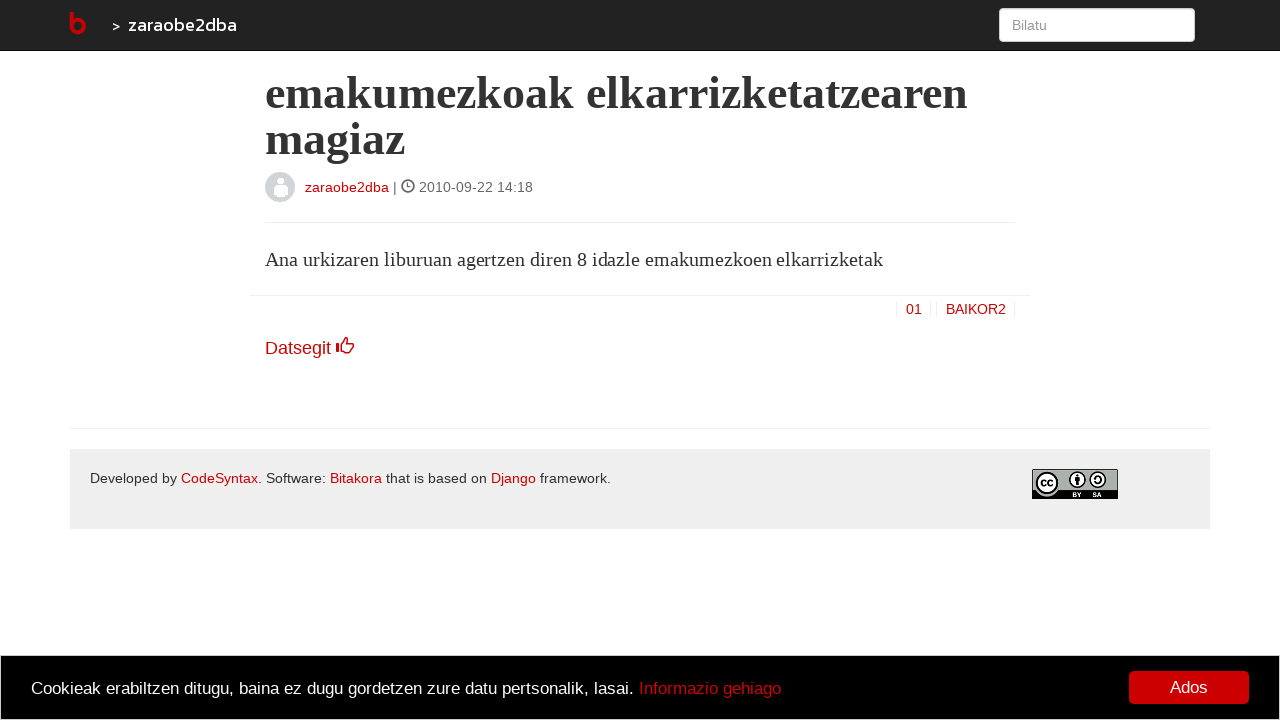

--- FILE ---
content_type: text/html; charset=utf-8
request_url: https://blogak.eus/zaraobe2dba/emakumezkoak-elkarrizketatzearen-magiaz-2
body_size: 3721
content:

<!DOCTYPE html>
<html lang="eu">

<head>

    <meta charset="utf-8" />
    <meta content-type="text/html" />
    <meta http-equiv="X-UA-Compatible" content="IE=edge" />
    <meta name="viewport" content="width=device-width, initial-scale=1" />
    <meta name="description" content="


    zaraobe2dba.


">
    <meta name="author" content="Blogak.eus" />

    <title>emakumezkoak elkarrizketatzearen magiaz - zaraobe2dba</title>
    <link rel="shortcut icon" type="image/ico" href="/static/img/custom/favicon.ico" />
    
    <link rel="apple-touch-icon" href="/static/img/custom/b_bitakora.gif" />
    

    <!-- Bootstrap Core CSS -->
    <link type="text/css" href="/static/css/bootstrap.min.css" rel="stylesheet" />
    <link href='https://fonts.googleapis.com/css?family=Kanit:400,300,500,600,700,800,700italic,600italic,500italic,400italic,300italic,800italic' rel='stylesheet' type='text/css' />

    <!-- Custom CSS -->
    <link type="text/css" href="/static/css/global.css" rel="stylesheet">

    
    <link rel="stylesheet" type="text/css" href="/static/css/blogak_eus.css" />
    

    <!-- Personal Blog CSS -->
    
    <link rel="alternate" type="application/atom+xml" title="zaraobe2dba RSS" href="http://blogak.eus/zaraobe2dba/feed.xml" />
    <link href="/static/js/lightbox/css/lightbox.css" rel="stylesheet">

    
    <meta name="keywords" content="01, baikor2" />
    

    <meta name="twitter:card" content="summary" />
    <meta name="twitter:site" content="@BlogakEus" />
    <meta name="twitter:title" content="emakumezkoak elkarrizketatzearen magiaz" />
    <meta name="twitter:description" content="Ana urkizaren liburuan agertzen diren 8 idazle emakumezkoen elkarrizketak" />
    
    
    <meta property="og:title" content="emakumezkoak elkarrizketatzearen magiaz" />
    <meta property="og:description" content="Ana urkizaren liburuan agertzen diren 8 idazle emakumezkoen elkarrizketak" />
    


    <!-- HTML5 Shim and Respond.js IE8 support of HTML5 elements and media queries -->
    <!-- WARNING: Respond.js doesn't work if you view the page via file:// -->
    <!--[if lt IE 9]>
        <script src="https://oss.maxcdn.com/libs/html5shiv/3.7.0/html5shiv.js"></script>
        <script src="https://oss.maxcdn.com/libs/respond.js/1.4.2/respond.min.js"></script>
    <![endif]-->

    <!-- jQuery -->
    <script type="text/javascript" src="/static/js/jquery.js"></script>

    <!-- Bootstrap Core JavaScript -->
    <script type="text/javascript" src="/static/js/bootstrap.min.js"></script>

    <script type="text/javascript">
        $(document).ready(function() {
            $("#useroptions").load('/users/useroptions?url=' + location.href+'&blog=zaraobe2dba&article=emakumezkoak-elkarrizketatzearen-magiaz-2');
        });
    </script>

    <!-- Begin Cookie Consent plugin by Silktide - http://silktide.com/cookieconsent -->
    <script type="text/javascript">
        window.cookieconsent_options = {"message": "Cookieak erabiltzen ditugu, baina ez dugu gordetzen zure datu pertsonalik, lasai.","dismiss": "Ados","learnMore": "Informazio gehiago","link":"/about#cookiak","theme":"/static/css/cookies.css"};
    </script>

    <script type="text/javascript" src="//cdnjs.cloudflare.com/ajax/libs/cookieconsent2/1.0.9/cookieconsent.min.js"></script>
    <!-- End Cookie Consent plugin -->

    <script type="application/ld+json">
        {
          "@context": "http://schema.org",
          "@type": "WebSite",
          "url": "https://blogak.eus/",
          "potentialAction": {
            "@type": "SearchAction",
            "target": "http://blogak.eus/search/?q={search_term_string}",
            "query-input": "required name=search_term_string"
          }
        }
    </script>


    
<script type="text/javascript">
    function compare_scroll(div_top) {
        if (div_top <= $(document).scrollTop()) {
                $(".blog-brand").hide();
                $(".social-buttons").fadeIn("slow");
            }
            else {
                $(".social-buttons").hide();
                $(".blog-brand").fadeIn("slow");
            }
    }

    $(document).ready(function() {
        var signature_div = $(".signature");
        var div_top = signature_div.offset().top;

        compare_scroll(div_top);

        $(document).scroll(function() {
            compare_scroll(div_top);
        });
    });
</script>


</head>

<body>

    
    <!-- Navigation -->
    <nav class="navbar navbar-inverse navbar-fixed-top" role="navigation">
        <div class="container">
            <!-- Brand and toggle get grouped for better mobile display -->
            <div class="navbar-header">
                <button type="button" class="navbar-toggle" data-toggle="collapse" data-target="#bs-example-navbar-collapse-1">
                    <span class="sr-only">Toggle navigation</span>
                    <span class="icon-bar"></span>
                    <span class="icon-bar"></span>
                    <span class="icon-bar"></span>
                </button>

                
                    <a class="navbar-brand" href="/" title="Bitakora hasiera-orria">
                    
                        <img class="img-responsive" src="/static/img/custom/b_bitakora.gif" alt="Blogak.eus" title="Blogak.eus"/>
                    
                    </a>
                    
                        <a class="navbar-brand blog-brand" href="/zaraobe2dba" title="zaraobe2dba">zaraobe2dba</a>
                    
                
                <div class="social-buttons nav navbar-nav">
                    
                        <div class="tweet-this">
                            <a href="https://twitter.com/intent/tweet?url=http://blogak.eus/zaraobe2dba/emakumezkoak-elkarrizketatzearen-magiaz-2&amp;text=emakumezkoak%20elkarrizketatzearen%20magiaz" target="_blank">Post to Twitter</a>
                        </div>
                        <div class="facebook-this">
                            <a href="https://www.facebook.com/share.php?u=http://blogak.eus/zaraobe2dba/emakumezkoak-elkarrizketatzearen-magiaz-2" target="_blank">Post to Facebook</a>
                        </div>
                        <div class="whatsapp-this hidden-lg">
                            <a href="whatsapp://send?text=emakumezkoak elkarrizketatzearen magiaz%20https://blogak.eus/zaraobe2dba/emakumezkoak-elkarrizketatzearen-magiaz-2">Post to Whatsapp</a>
                        </div>
                        <div class="telegram-this hidden-lg">
                            <a href="tg://msg?text=emakumezkoak elkarrizketatzearen magiaz%20https://blogak.eus/zaraobe2dba/emakumezkoak-elkarrizketatzearen-magiaz-2">Post to Telegram</a>
                        </div>
                    
                </div>
            </div>
            <!-- Collect the nav links, forms, and other content for toggling -->
            <div class="collapse navbar-collapse" id="bs-example-navbar-collapse-1">
                <ul id ="useroptions" class="nav navbar-nav navbar-right"></ul>
                <form class="navbar-form navbar-right" role="search" action="/search/">
                    <div class="form-group">
                        <input id="id_q" type="search" class="form-control" placeholder="Bilatu" name="q">
                    </div>
                </form>
            </div>
            <!-- /.navbar-collapse -->
        </div>
        <!-- /.container -->
    </nav>


    



<div class="container">
    <div class="row">

		<div 
class="col-md-8 col-md-offset-2 articletext"
>
			




<div class="row">
    <div class="col-sm-12">
        <h1>emakumezkoak elkarrizketatzearen magiaz</h1>
    </div>
</div>
<div class="row">
    <div class="col-sm-8 signature">
        <span><a href="/zaraobe2dba"><img class="img-responsive img-circle pull-left" src="https://media.blogak.eus/media/photologue/photos/cache/usernoimage_CLG7JST_profile.gif" alt="No profile photo" title="No profile photo"/></a></span> <span><a href="/zaraobe2dba">zaraobe2dba</a></span> | <span class="glyphicon glyphicon-time"></span> 2010-09-22 14:18
    </div>
    <div class="col-sm-4 text-right">
        
    </div>
    <div class="col-sm-12">
        <hr>
    </div>
</div>

<div class="row">
    <div class="col-sm-12">
        

        <p>Ana urkizaren liburuan agertzen diren 8 idazle emakumezkoen elkarrizketak<br></p>
        
        <div class="row articlefooter">
            <div class="col-sm-4">
                
                <h4 id="score"> 
                    
                    
                    <a href="/users/login/?next=/zaraobe2dba/emakumezkoak-elkarrizketatzearen-magiaz-2">Datsegit <i class="glyphicon glyphicon-thumbs-up"></i></a>
                    
                
                </h4>
            </div>
            <div class="col-sm-8 pull-right text-right">
            
               <span class="label label-default"><a href="/category/01">01</a></span>
            
               <span class="label label-default"><a href="/category/baikor2">baikor2</a></span>
            
            </div>
        </div>
    </div>
</div>








		</div>

    </div>

    <hr>

	<!-- Footer -->
    <footer>
        <div class="row">
            <div class="col-sm-10">
                
                    
                    <p>Developed by <a href="https://www.codesyntax.com">CodeSyntax</a>. Software: <a href="/about#bitakora">Bitakora</a> that is based on <a href="https://www.djangoproject.com/">Django</a> framework.</p>
                
            </div>
            
            <div class="col-sm-2">
                <p><a href="/about#license"><img class="img-responsive" src="/static/img/cc-by-sa.png" alt="Bitakora lizentzia" title="Bitakora lizentzia" /></a></p>
            </div>
            
        </div>
        <!-- /.row -->
    </footer>

    
    <script type="text/javascript" src="/static/js/lightbox/js/lightbox.js"></script>
    <script type="text/javascript">
        $(function () {
          $('[data-toggle="popover"]').popover()
        });
    </script>


    

    <script>
        (function(i,s,o,g,r,a,m){i['GoogleAnalyticsObject']=r;i[r]=i[r]||function(){
        (i[r].q=i[r].q||[]).push(arguments)},i[r].l=1*new Date();a=s.createElement(o),
        m=s.getElementsByTagName(o)[0];a.async=1;a.src=g;m.parentNode.insertBefore(a,m)
        })(window,document,'script','//www.google-analytics.com/analytics.js','ga');

        ga('create', 'UA-56194-5', 'auto');
        ga('send', 'pageview');

    </script>

            
        <!-- Global site tag (gtag.js) - Google Analytics -->
<script async src="https://www.googletagmanager.com/gtag/js?id=G-XTK1B3CFZN"></script>
<script>
  window.dataLayer = window.dataLayer || [];
  function gtag(){dataLayer.push(arguments);}
  gtag('js', new Date());

gtag('config', 'G-XTK1B3CFZN');
</script>
        



</div>

</body>

</html>
